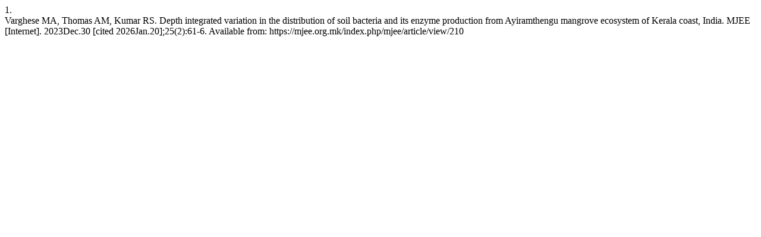

--- FILE ---
content_type: text/html; charset=UTF-8
request_url: https://mjee.org.mk/index.php/mjee/citationstylelanguage/get/vancouver?submissionId=210&publicationId=210
body_size: 141
content:
<div class="csl-bib-body">
  <div class="csl-entry"><div class="csl-left-margin">1.</div><div class="csl-right-inline">Varghese MA, Thomas AM, Kumar RS. Depth integrated variation in the distribution of soil bacteria and its enzyme production from Ayiramthengu mangrove ecosystem of Kerala coast, India. MJEE [Internet]. 2023Dec.30 [cited 2026Jan.20];25(2):61-6. Available from: https://mjee.org.mk/index.php/mjee/article/view/210</div></div>
</div>